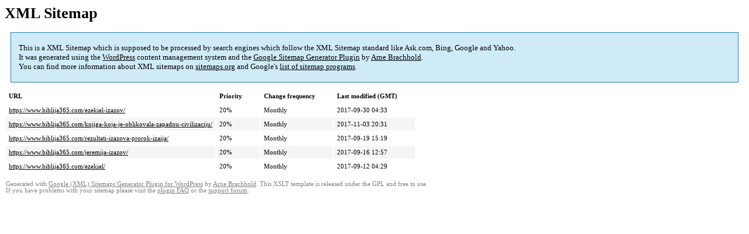

--- FILE ---
content_type: text/html; charset=UTF-8
request_url: https://www.biblija365.com/sitemap-pt-post-2017-09.html
body_size: 4206
content:
<!DOCTYPE html PUBLIC "-//W3C//DTD HTML 4.0 Transitional//EN" "http://www.w3.org/TR/REC-html40/loose.dtd">
<html xmlns="http://www.w3.org/1999/xhtml" xmlns:html="http://www.w3.org/TR/REC-html40" xmlns:sitemap="http://www.sitemaps.org/schemas/sitemap/0.9"><head><title>XML Sitemap</title>

<link rel="stylesheet" href="https://www.biblija365.com/wp-content/plugins/sitepress-multilingual-cms/res/css/language-selector.css?v=3.3.6" type="text/css" media="all" /><meta http-equiv="Content-Type" content="text/html; charset=utf-8"/><meta name="robots" content="noindex,follow"/><style type="text/css">
					body {
						font-family:"Lucida Grande","Lucida Sans Unicode",Tahoma,Verdana;
						font-size:13px;
					}
					
					#intro {
						background-color:#CFEBF7;
						border:1px #2580B2 solid;
						padding:5px 13px 5px 13px;
						margin:10px;
					}
					
					#intro p {
						line-height:	16.8667px;
					}
					#intro strong {
						font-weight:normal;
					}
					
					td {
						font-size:11px;
					}
					
					th {
						text-align:left;
						padding-right:30px;
						font-size:11px;
					}
					
					tr.high {
						background-color:whitesmoke;
					}
					
					#footer {
						padding:2px;
						margin-top:10px;
						font-size:8pt;
						color:gray;
					}
					
					#footer a {
						color:gray;
					}
					
					a {
						color:black;
					}
				</style></head><body><h1 xmlns="">XML Sitemap</h1><div xmlns="" id="intro"><p>
                This is a XML Sitemap which is supposed to be processed by search engines which follow the XML Sitemap standard like Ask.com, Bing, Google and Yahoo.<br/>
                It was generated using the <a rel="external nofollow" href="http://wordpress.org/">WordPress</a> content management system and the <strong><a rel="external nofollow" href="http://www.arnebrachhold.de/redir/sitemap-home/" title="Google (XML) Sitemaps Generator Plugin for WordPress">Google Sitemap Generator Plugin</a></strong> by <a rel="external nofollow" href="http://www.arnebrachhold.de/">Arne Brachhold</a>.<br/>
                You can find more information about XML sitemaps on <a rel="external nofollow" href="http://sitemaps.org">sitemaps.org</a> and Google's <a rel="external nofollow" href="http://code.google.com/p/sitemap-generators/wiki/SitemapGenerators">list of sitemap programs</a>.
            </p></div><div xmlns="" id="content"><table cellpadding="5"><tr style="border-bottom:1px black solid;"><th>URL</th><th>Priority</th><th>Change frequency</th><th>Last modified (GMT)</th></tr><tr><td><a href="https://www.biblija365.com/ezekiel-izazov/">https://www.biblija365.com/ezekiel-izazov/</a></td><td>20%</td><td>Monthly</td><td>2017-09-30 04:33</td></tr><tr class="high"><td><a href="https://www.biblija365.com/knjiga-koja-je-oblikovala-zapadnu-civilizaciju/">https://www.biblija365.com/knjiga-koja-je-oblikovala-zapadnu-civilizaciju/</a></td><td>20%</td><td>Monthly</td><td>2017-11-03 20:31</td></tr><tr><td><a href="https://www.biblija365.com/rezultati-izazova-prorok-izaija/">https://www.biblija365.com/rezultati-izazova-prorok-izaija/</a></td><td>20%</td><td>Monthly</td><td>2017-09-19 15:19</td></tr><tr class="high"><td><a href="https://www.biblija365.com/jeremija-izazov/">https://www.biblija365.com/jeremija-izazov/</a></td><td>20%</td><td>Monthly</td><td>2017-09-16 12:57</td></tr><tr><td><a href="https://www.biblija365.com/ezekiel/">https://www.biblija365.com/ezekiel/</a></td><td>20%</td><td>Monthly</td><td>2017-09-12 04:29</td></tr></table></div><div id="footer">
					Generated with <a rel="external nofollow" href="http://www.arnebrachhold.de/redir/sitemap-home/" title="Google (XML) Sitemap Generator Plugin for WordPress">Google (XML) Sitemaps Generator Plugin for WordPress</a> by <a rel="external nofollow" href="http://www.arnebrachhold.de/">Arne Brachhold</a>. This XSLT template is released under the GPL and free to use.<br/>
					If you have problems with your sitemap please visit the <a rel="external nofollow" href="http://www.arnebrachhold.de/redir/sitemap-x-faq/" title="Google (XML) sitemaps FAQ">plugin FAQ</a> or the <a rel="external nofollow" href="https://wordpress.org/support/plugin/google-sitemap-generator">support forum</a>.
				</div></body></html>
